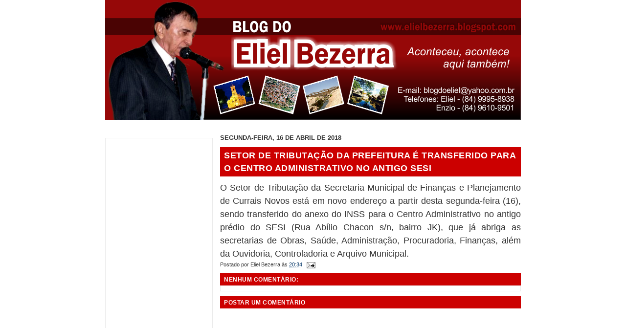

--- FILE ---
content_type: text/html; charset=utf-8
request_url: https://www.google.com/recaptcha/api2/aframe
body_size: 266
content:
<!DOCTYPE HTML><html><head><meta http-equiv="content-type" content="text/html; charset=UTF-8"></head><body><script nonce="rI4c-VqlFcT9IcUwmPM0lQ">/** Anti-fraud and anti-abuse applications only. See google.com/recaptcha */ try{var clients={'sodar':'https://pagead2.googlesyndication.com/pagead/sodar?'};window.addEventListener("message",function(a){try{if(a.source===window.parent){var b=JSON.parse(a.data);var c=clients[b['id']];if(c){var d=document.createElement('img');d.src=c+b['params']+'&rc='+(localStorage.getItem("rc::a")?sessionStorage.getItem("rc::b"):"");window.document.body.appendChild(d);sessionStorage.setItem("rc::e",parseInt(sessionStorage.getItem("rc::e")||0)+1);localStorage.setItem("rc::h",'1769907712281');}}}catch(b){}});window.parent.postMessage("_grecaptcha_ready", "*");}catch(b){}</script></body></html>